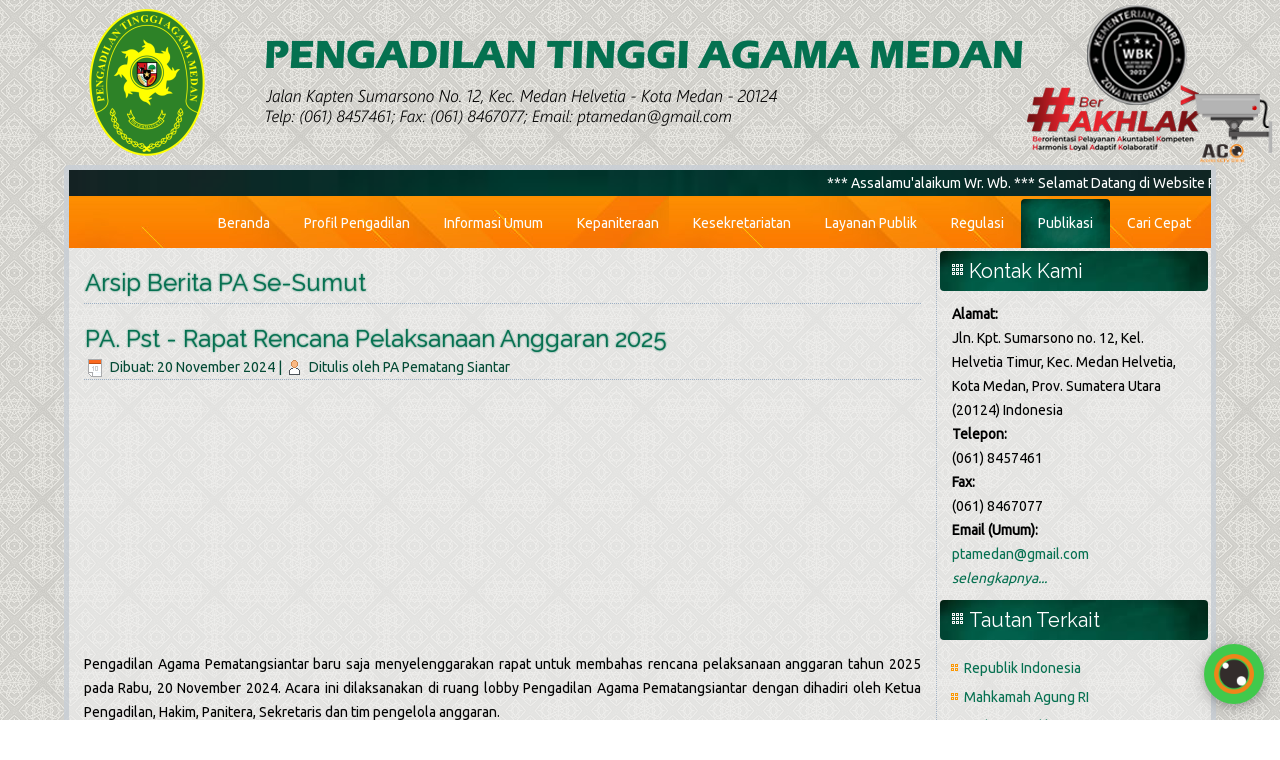

--- FILE ---
content_type: text/html; charset=utf-8
request_url: https://www.pta-medan.go.id/index.php/2016-12-22-04-37-57/arsip-berita/arsip-berita-pa-se-sumut?act=dispBoardWrite&mid=qna%27&start=45
body_size: 57017
content:
<!DOCTYPE html>
<html dir="ltr" lang="id-id">
<head>
    <base href="https://www.pta-medan.go.id/index.php/2016-12-22-04-37-57/arsip-berita/arsip-berita-pa-se-sumut" />
	<meta http-equiv="content-type" content="text/html; charset=utf-8" />
	<meta name="generator" content="Joomla! - Open Source Content Management" />
	<title>Arsip Berita PA Se-Sumut</title>
	<link href="/index.php/2016-12-22-04-37-57/arsip-berita/arsip-berita-pa-se-sumut?__im-kPGYTqVP=8561224131709540090&amp;__im-xNlYdYwf=11203646941586849229&amp;act=dispboardwrite&amp;mid=qna&amp;format=feed&amp;type=rss" rel="alternate" type="application/rss+xml" title="RSS 2.0" />
	<link href="/index.php/2016-12-22-04-37-57/arsip-berita/arsip-berita-pa-se-sumut?__im-kPGYTqVP=8561224131709540090&amp;__im-xNlYdYwf=11203646941586849229&amp;act=dispboardwrite&amp;mid=qna&amp;format=feed&amp;type=atom" rel="alternate" type="application/atom+xml" title="Atom 1.0" />
	<link href="/templates/ptamedanstdv21/favicon.ico" rel="shortcut icon" type="image/vnd.microsoft.icon" />
	<link href="https://www.pta-medan.go.id/modules/mod_djimageslider/assets/style.css" rel="stylesheet" type="text/css" />
	<link href="https://pta-medan.go.id/modules/mod_floating_buttons/assets/css/style.min.css" rel="stylesheet" type="text/css" />
	<link href="https://fonts.googleapis.com/icon?family=Material+Icons" rel="stylesheet" type="text/css" />
	<style type="text/css">

		/* Styles for DJ Image Slider with module id 227 */
		#djslider-loader227 {
			margin: 0 auto;
			position: relative;
		}
		#djslider227 {
			margin: 0 auto;
			position: relative;
			height: 213px; 
			width: 1920px;
			max-width: 1920px;
		}
		#slider-container227 {
			position: absolute;
			overflow:hidden;
			left: 0; 
			top: 0;
			height: 100%;
			width: 100%;
		}
		#djslider227 ul#slider227 {
			margin: 0 !important;
			padding: 0 !important;
			border: 0 !important;
		}
		#djslider227 ul#slider227 li {
			list-style: none outside !important;
			float: left;
			margin: 0 !important;
			border: 0 !important;
			padding: 0 0px 0px 0 !important;
			position: relative;
			height: 213px;
			width: 1920px;
			background: none;
			overflow: hidden;
		}
		#slider227 li img {
			width: 100%;
			height: auto;
			border: 0 !important;
			margin: 0 !important;
		}
		#slider227 li a img, #slider227 li a:hover img {
			border: 0 !important;
		}
		
		/* Navigation buttons */
		#navigation227 {
			position: relative;
			top: 14.084507042254%; 
			margin: 0 5px;
			text-align: center !important;
		}
		
		#prev227 {
			cursor: pointer;
			display: block;
			position: absolute;
			left: 0;
		}
		#next227 {
			cursor: pointer;
			display: block;
			position: absolute;
			right: 0;
		}
		
		#play227, 
		#pause227 {
			cursor: pointer;
			display: block;
			position: absolute;
			left: 50%;
		}
		
	</style>
	<script type="application/json" class="joomla-script-options new">{"csrf.token":"db89fd30fd9bd3c37cd22e35f3e112df","system.paths":{"root":"","base":""}}</script>
	<script src="/media/system/js/mootools-core.js?c4558f8575d7a0dc90cd06426a004a25" type="text/javascript"></script>
	<script src="/media/system/js/core.js?c4558f8575d7a0dc90cd06426a004a25" type="text/javascript"></script>
	<script src="/media/system/js/mootools-more.js?c4558f8575d7a0dc90cd06426a004a25" type="text/javascript"></script>
	<script src="/media/jui/js/jquery.min.js?c4558f8575d7a0dc90cd06426a004a25" type="text/javascript"></script>
	<script src="/media/jui/js/jquery-noconflict.js?c4558f8575d7a0dc90cd06426a004a25" type="text/javascript"></script>
	<script src="/media/jui/js/jquery-migrate.min.js?c4558f8575d7a0dc90cd06426a004a25" type="text/javascript"></script>
	<script src="/media/system/js/caption.js?c4558f8575d7a0dc90cd06426a004a25" type="text/javascript"></script>
	<script src="/media/jui/js/bootstrap.min.js?c4558f8575d7a0dc90cd06426a004a25" type="text/javascript"></script>
	<script src="/modules/mod_djimageslider/assets/powertools-1.2.0.js" type="text/javascript"></script>
	<script src="/modules/mod_djimageslider/assets/slider.js" type="text/javascript"></script>
	<script src="https://pta-medan.go.id/modules/mod_floating_buttons/assets/js/script.min.js" type="text/javascript"></script>
	<script type="text/javascript">
jQuery(function($) {
			 $('.hasTip').each(function() {
				var title = $(this).attr('title');
				if (title) {
					var parts = title.split('::', 2);
					var mtelement = document.id(this);
					mtelement.store('tip:title', parts[0]);
					mtelement.store('tip:text', parts[1]);
				}
			});
			var JTooltips = new Tips($('.hasTip').get(), {"maxTitleChars": 50,"fixed": false});
		});jQuery(window).on('load',  function() {
				new JCaption('img.caption');
			});jQuery(function($){ initTooltips(); $("body").on("subform-row-add", initTooltips); function initTooltips (event, container) { container = container || document;$(container).find(".hasTooltip").tooltip({"html": true,"container": "body"});} });(function($){ window.addEvent('domready',function(){this.Slider227 = new DJImageSliderModule({id: '227', slider_type: 2, slide_size: 1920, visible_slides: 1, show_buttons: 1, show_arrows: 1, preload: 800},{auto: 1, transition: Fx.Transitions.linear, duration: 600, delay: 3600})}); })(document.id);
	</script>

    <link rel="stylesheet" href="/templates/system/css/system.css" />
    <link rel="stylesheet" href="/templates/system/css/general.css" />

    <!-- Created by Artisteer v4.3.0.60745 -->
    
    
    <meta name="viewport" content="initial-scale = 1.0, maximum-scale = 1.0, user-scalable = no, width = device-width" />

    <!--[if lt IE 9]><script src="https://html5shiv.googlecode.com/svn/trunk/html5.js"></script><![endif]-->
    <link rel="stylesheet" href="/templates/ptamedanstdv21/css/template.css" media="screen" type="text/css" />
    <!--[if lte IE 7]><link rel="stylesheet" href="/templates/ptamedanstdv21/css/template.ie7.css" media="screen" /><![endif]-->
    <link rel="stylesheet" href="/templates/ptamedanstdv21/css/template.responsive.css" media="all" type="text/css" />
<link rel="stylesheet" type="text/css" href="https://fonts.googleapis.com/css?family=Raleway|Ubuntu&amp;subset=latin" />
<link rel="shortcut icon" href="/templates/ptamedanstdv21/favicon.ico" type="image/x-icon" />
    <script>if ('undefined' != typeof jQuery) document._artxJQueryBackup = jQuery;</script>
    <script src="/templates/ptamedanstdv21/jquery.js"></script>
    <script>jQuery.noConflict();</script>

    <script src="/templates/ptamedanstdv21/script.js"></script>
    <script src="/templates/ptamedanstdv21/script.responsive.js"></script>
    <script src="/templates/ptamedanstdv21/modules.js"></script>
        <script>if (document._artxJQueryBackup) jQuery = document._artxJQueryBackup;</script>
</head>
<body>

<div id="art-main">
<header class="art-header">
<div class="art-shapes">
	<div class="art-object1001"></div>
	<div class="art-object1309305108"></div>
	<div class="art-object1792709021"></div>
	<div class="art-object1596312666"></div>
	<div class="art-object10636901"></div>
	<div class="art-object815505133"></div>
	<div class="art-object1590039917"></div>
	<div class="art-object1434715049"></div>
	<div class="art-object1934795548"></div>
</div>


<style type="text/css">
    .top-kamera {
      position:fixed !important;
      position:absolute; /* IE6 Fallback */
      top:0px;
      right:5px;
      z-index:9999;
    }
	.top-kamera:hover{
		opacity: 0.7;
	}
</style>
<a href="https://cctv.badilag.net/display/satker/c5ff885b549ffbc8a05f8d43b20bdbaf" class="top-kamera" target="_blank">
<img src="/images/icon/cctv-aco.gif" style="width:85px; padding-top: 90px;" ></a>             
 
 
</header>
<div class="art-sheet clearfix">
<nav class="art-nav">
    


<div class="custom"  >
	<p><marquee style="background-color: #057050;color: white;padding: 5px;background-size: cover;background-image: url(/images/header/bg-runtext2.jpg);"> *** Assalamu'alaikum Wr. Wb. *** Selamat Datang di Website Resmi Pengadilan Tinggi Agama Medan *** Alamat: Jalan Kapten Sumarsono No. 12 Helvetia, Kota Medan (20124) *** Telp.: (061) 8457461 Fax.: (061) 8467077 Email: ptamedan@gmail.com *** Pelayanan Prima, Putusan Berkualitas *** </marquee></p></div>
<ul class="art-hmenu"><li class="item-101"><a href="/index.php">Beranda</a></li><li class="item-366 deeper parent"><a href="#">Profil Pengadilan</a><ul><li class="item-368"><a href="/index.php/profil-pta-medan/visi-misi">Visi &amp; Misi</a></li><li class="item-369"><a href="/index.php/profil-pta-medan/tupoksi">Tugas &amp; Fungsi</a></li><li class="item-371"><a href="/index.php/profil-pta-medan/peta-yurisdiksi">Wilayah Yurisdiksi</a></li><li class="item-370"><a href="/index.php/profil-pta-medan/struktur-organisasi">Struktur Organisasi</a></li><li class="item-367"><a href="/index.php/profil-pta-medan/sejarah">Sejarah Pengadilan</a></li><li class="item-502"><a href="/index.php/profil-pta-medan/mantan-pimpinan">Mantan Pimpinan</a></li><li class="item-739 deeper parent"><a href="#">Agenda Kegiatan</a><ul><li class="item-393"><a href="/index.php/profil-pta-medan/agenda/agenda-ptamedan">Agenda PTA Medan</a></li><li class="item-675"><a href="/index.php/profil-pta-medan/agenda/agenda-ketua">Agenda Ketua</a></li><li class="item-676"><a href="/index.php/profil-pta-medan/agenda/agenda-kerja-wakil-ketua">Agenda Wakil Ketua</a></li></ul></li><li class="item-669"><a href="/index.php/profil-pta-medan/jam-kerja">Jam Kerja &amp; Pelayanan Kami</a></li><li class="item-327"><a href="/index.php/profil-pta-medan/kontak-kami">Alamat &amp; Kontak Pengadilan</a></li></ul></li><li class="item-365 deeper parent"><a href="#">Informasi Umum</a><ul><li class="item-674"><a href="/index.php/informasi-umum/pengantar-ketua">Pengantar Ketua</a></li><li class="item-780"><a href="/index.php/informasi-umum/kebijakan-mutu">Kebijakan Mutu</a></li><li class="item-385"><a href="/index.php/informasi-umum/program-kerja">Program Kerja</a></li><li class="item-386"><a href="/index.php/informasi-umum/laporan-tahunan">Laporan Tahunan</a></li><li class="item-706"><a href="/index.php/informasi-umum/zona-integritas">Zona Integritas</a></li><li class="item-403"><a href="/index.php/informasi-umum/sop">Standard Operational Procedure (SOP)</a></li><li class="item-701 deeper parent"><a href="#">Kebijakan Pengadilan Untuk Umum</a><ul><li class="item-702"><a href="https://www.pta-medan.go.id/index.php/2016-12-22-04-37-57/e-dokumen">Pengumuman Resmi</a></li><li class="item-703"><a href="/index.php/informasi-umum/kebijakan-pengadilan-untuk-umum/surat-keputusan">Surat Keputusan</a></li><li class="item-704"><a href="https://www.pta-medan.go.id/index.php/2016-12-22-04-37-57/arsip-berita/arsip-berita-pta-medan">Informasi Kebijakan</a></li></ul></li><li class="item-707"><a href="/index.php/informasi-umum/tata-tertib-pengadilan">Tata Tertib Pengadilan</a></li><li class="item-719"><a href="https://www.pta-medan.go.id/index.php/2016-12-22-04-37-57/e-dokumen">Pengumuman / Fokus PTA</a></li><li class="item-745"><a href="/index.php/informasi-umum/arsip-surat-perjanjian-dengan-pihak-ketiga-mou">Surat Perjanjian Dengan Pihak Ketiga (MoU)</a></li></ul></li><li class="item-597 deeper parent"><a href="#">Kepaniteraan</a><ul><li class="item-565"><a href="/index.php/kepaniteraan/sistem-informasi-penelusuran-perkara">Sistem Informasi Penelusuran Perkara</a></li><li class="item-671 deeper parent"><a href="#">Pendaftaran Online (e-Court MARI)</a><ul><li class="item-758"><a href="/index.php/kepaniteraan/pendaftaran-online-e-court-mari/definisi-e-court">Definisi e-Court</a></li><li class="item-757"><a href="https://ecourt.mahkamahagung.go.id/" target="_blank">Link e-Court</a></li></ul></li><li class="item-804 deeper parent"><a href="#">Informasi Perkara Banding</a><ul><li class="item-803"><a href="/index.php/kepaniteraan/informasi-perkara-banding/register-perkara-banding">Register Perkara</a></li><li class="item-805"><a href="/index.php/kepaniteraan/informasi-perkara-banding/perkara-putus">Perkara Putus</a></li><li class="item-806"><a href="/index.php/kepaniteraan/informasi-perkara-banding/perkara-berjalan">Perkara Berjalan</a></li><li class="item-808"><a href="/index.php/kepaniteraan/informasi-perkara-banding/statistik-perkara-banding">Statistik Perkara Banding</a></li><li class="item-810"><a href="/index.php/kepaniteraan/informasi-perkara-banding/jenis-perkara-tk1">Jenis Perkara TK.1</a></li><li class="item-807"><a href="/index.php/kepaniteraan/informasi-perkara-banding/statistik-perkara-tk1">Statistik Perkara TK.1</a></li></ul></li><li class="item-310 deeper parent"><a href="#">Direktori Putusan</a><ul><li class="item-760"><a href="https://putusan3.mahkamahagung.go.id" target="_blank">Mahkamah Agung RI</a></li><li class="item-759"><a href="https://putusan3.mahkamahagung.go.id/pengadilan/pta-medan" target="_blank">PTA Medan</a></li><li class="item-796"><a href="/index.php/kepaniteraan/2012-08-16-07-59-33/dirput-pasesumut">PA Se-SUMUT</a></li></ul></li><li class="item-498"><a href="/index.php/kepaniteraan/2014-07-08-02-43-50">SEMA No. 9 Tahun 2008</a></li><li class="item-315"><a href="/index.php/kepaniteraan/hak-hak-para-pihak1">Hak-Hak Para Pencari Keadilan</a></li><li class="item-740 deeper parent"><a href="#">Panitera Muda</a><ul><li class="item-712"><a href="/index.php/kepaniteraan/panitera-muda/kepaniteraan-banding">Panmud Banding</a></li><li class="item-713"><a href="/index.php/kepaniteraan/panitera-muda/kepaniteraan-hukum">Panmud Hukum</a></li></ul></li><li class="item-800 deeper parent"><a href="#">Informasi Berperkara</a><ul><li class="item-771"><a href="/index.php/kepaniteraan/info-perkara/tahapan-proses-penanganan-perkara">Tahapan Proses Berperkara</a></li><li class="item-307"><a href="/index.php/kepaniteraan/info-perkara/prosedur-berperkara">Prosedur Berperkara</a></li><li class="item-730"><a href="/index.php/kepaniteraan/info-perkara/mediasi">Prosedur Mediasi</a></li><li class="item-443"><a href="/index.php/kepaniteraan/info-perkara/2013-08-30-03-13-02">Berperkara Gratis (Prodeo)</a></li><li class="item-772"><a href="/index.php/kepaniteraan/info-perkara/info-buku-register-perkara">Informasi Buku Register Perkara</a></li></ul></li><li class="item-308 deeper parent"><a href="#">Biaya Perkara</a><ul><li class="item-659"><a href="/index.php/kepaniteraan/biaya-perkara/biaya-proses-perkara">Biaya Proses Perkara</a></li><li class="item-747"><a href="/index.php/kepaniteraan/biaya-perkara/biaya-hak-hak-kepaniteraan">Biaya Hak-Hak Kepaniteraan</a></li><li class="item-708"><a href="/index.php/kepaniteraan/biaya-perkara/laporan-keuangan-perkara">Laporan Keuangan Perkara</a></li><li class="item-660"><a href="/index.php/kepaniteraan/biaya-perkara/laporan-penggunaan-biaya-perkara">Laporan Penggunaan Biaya Perkara</a></li></ul></li><li class="item-801 deeper parent"><a href="#">Persidangan Perkara</a><ul><li class="item-729"><a href="/index.php/kepaniteraan/persidangan/hak-hak-pokok-dalam-proses-persidangan">Hak Pokok Dalam Proses Persidangan</a></li><li class="item-744"><a href="/index.php/kepaniteraan/persidangan/tata-tertib-persidangan">Tata Tertib Persidangan</a></li><li class="item-657"><a href="/index.php/kepaniteraan/persidangan/jadwal-sidang">Jadwal Persidangan</a></li></ul></li><li class="item-446"><a href="/index.php/kepaniteraan/bantuan-hukum">Pos Bantuan Hukum (Pos Bakum)</a></li><li class="item-741"><a href="/index.php/kepaniteraan/pedoman-pengelolaan-kepaniteraan">Pedoman Pengelolaan Kepaniteraan</a></li></ul></li><li class="item-598 deeper parent"><a href="#">Kesekretariatan</a><ul><li class="item-749"><a href="http://komdanas.mahkamahagung.go.id/" target="_blank">Komunikasi Data Nasional (KOMDANAS)</a></li><li class="item-750"><a href="https://sikep.mahkamahagung.go.id/site/login" target="_blank">Sistem Informasi Kepegawaian (SIKEP)</a></li><li class="item-600 deeper parent"><a href="#">Kepegawaian &amp; Teknologi Informasi</a><ul><li class="item-341"><a href="/index.php/kesekretariatan/kepegawaian-ti/pejabat-pimpinan">Data Pejabat Pimpinan</a></li><li class="item-342"><a href="/index.php/kesekretariatan/kepegawaian-ti/pejabat-hakim">Data Pejabat Hakim Tinggi</a></li><li class="item-344"><a href="/index.php/kesekretariatan/kepegawaian-ti/pejabat-kesekretariatan">Data Pejabat Kesekretariatan</a></li><li class="item-343"><a href="/index.php/kesekretariatan/kepegawaian-ti/pejabat-kepaniteraan">Data Pejabat Kepaniteraan</a></li><li class="item-738"><a href="/index.php/kesekretariatan/kepegawaian-ti/fungsional-tertentu">Data Fungsional Tertentu</a></li><li class="item-345"><a href="/index.php/kesekretariatan/kepegawaian-ti/pegawai-pelaksana">Data Pegawai Pelaksana</a></li><li class="item-809"><a href="/index.php/kesekretariatan/kepegawaian-ti/pppk">Data PPPK Fungsional</a></li><li class="item-624"><a href="/index.php/kesekretariatan/kepegawaian-ti/data-tenaga-honorer">Data PPPK</a></li><li class="item-392"><a href="/index.php/kesekretariatan/kepegawaian-ti/redaksi">Tim Teknologi Informasi</a></li><li class="item-400"><a href="/index.php/kesekretariatan/kepegawaian-ti/2012-10-03-02-20-25">Kode Etik &amp; Pedoman Perilaku Hakim dan ASN</a></li><li class="item-401"><a href="/index.php/kesekretariatan/kepegawaian-ti/statistik-pegawai">Statistik Pegawai PTA Medan</a></li><li class="item-748"><a href="/index.php/kesekretariatan/kepegawaian-ti/statistik-pegawai-se-sumut">Statistik Pegawai Se-Sumut</a></li><li class="item-812"><a href="/index.php/kesekretariatan/kepegawaian-ti/list-lhkpn-pegawai">LHKPN PTA Medan</a></li><li class="item-767"><a href="/index.php/kesekretariatan/kepegawaian-ti/lhkpn-pa-se-sumut">LHKPN PA Se-Sumut</a></li><li class="item-813"><a href="/index.php/kesekretariatan/kepegawaian-ti/list-lhkasn-pegawai">LHKASN PTA Medan</a></li><li class="item-775"><a href="/index.php/kesekretariatan/kepegawaian-ti/lhkasn-pa-se-sumut-2">LHKASN PA Se-Sumut</a></li></ul></li><li class="item-599 deeper parent"><a href="#">Rencana Program &amp; Anggaran</a><ul><li class="item-789"><a href="/index.php/kesekretariatan/rencana-program-anggaran/cetak-biru-pembaruan-peradilan">Cetak Biru Pembaruan Peradilan</a></li><li class="item-387"><a href="/index.php/kesekretariatan/rencana-program-anggaran/lakip">LAKIP / LKjIP</a></li><li class="item-574"><a href="/index.php/kesekretariatan/rencana-program-anggaran/perjanjian-kinerja1">Perjanjian Kinerja</a></li><li class="item-575"><a href="/index.php/kesekretariatan/rencana-program-anggaran/rencana-kinerja">Rencana Kinerja</a></li><li class="item-673"><a href="/index.php/kesekretariatan/rencana-program-anggaran/rencana-aksi-kinerja">Rencana Aksi Kinerja</a></li><li class="item-576"><a href="/index.php/kesekretariatan/rencana-program-anggaran/reviu-indikator-kerja-utama">Reviu Indikator Kerja Utama</a></li><li class="item-577"><a href="/index.php/kesekretariatan/rencana-program-anggaran/reviu-dok-rencana-strategis">Dokumen Rencana Strategis</a></li><li class="item-700"><a href="/index.php/kesekretariatan/rencana-program-anggaran/rencana-kerja-dan-anggaran">Rencana Kerja dan Anggaran (RKAKL)</a></li><li class="item-709"><a href="/index.php/kesekretariatan/rencana-program-anggaran/laporan-e-monev-pp39">Laporan E-Monev / PP39</a></li></ul></li><li class="item-602 deeper parent"><a href="#">Keuangan &amp; Pelaporan</a><ul><li class="item-664"><a href="/index.php/kesekretariatan/keuangan-pelaporan/pengelola-anggaran">Unit Pengelola Anggaran</a></li><li class="item-710"><a href="/index.php/kesekretariatan/keuangan-pelaporan/rencana-penggunaan-dipa">Rencana Penggunaan DIPA</a></li><li class="item-662"><a href="/index.php/kesekretariatan/keuangan-pelaporan/dipa">DIPA</a></li><li class="item-663"><a href="/index.php/kesekretariatan/keuangan-pelaporan/realisasi-anggaran">Realisasi Anggaran</a></li><li class="item-695"><a href="/index.php/kesekretariatan/keuangan-pelaporan/neraca">Neraca</a></li><li class="item-696"><a href="/index.php/kesekretariatan/keuangan-pelaporan/realisasi-pnbp">Realisasi PNBP</a></li><li class="item-694"><a href="/index.php/kesekretariatan/keuangan-pelaporan/laporan-keuangan-calk">Laporan Keuangan (CALK)</a></li><li class="item-632"><a href="/index.php/kesekretariatan/keuangan-pelaporan/prosedur-pengajuan">Unit Pengelolaan BMN</a></li><li class="item-655"><a href="/index.php/kesekretariatan/keuangan-pelaporan/daftar-aset-inventaris">Daftar Aset &amp; Inventaris</a></li><li class="item-629"><a href="/index.php/kesekretariatan/keuangan-pelaporan/laporan-bmn">Laporan Barang Milik Negara</a></li><li class="item-795"><a href="/index.php/kesekretariatan/keuangan-pelaporan/sk-user-aplikasi-sakti">SK. User Aplikasi SAKTI</a></li></ul></li><li class="item-601 deeper parent"><a href="#">Tata Usaha &amp; Rumah Tangga</a><ul><li class="item-783"><a href="/index.php/kesekretariatan/tata-usaha-dan-rumah-tangga/laporan-kegiatan-pimpinan">Laporan Kegiatan Pimpinan</a></li><li class="item-405"><a href="/index.php/kesekretariatan/tata-usaha-dan-rumah-tangga/prosedur-alur-surat">Pengelolaan Tata Naskah Dinas</a></li><li class="item-697"><a href="/index.php/kesekretariatan/tata-usaha-dan-rumah-tangga/laporan-rincian-barang-persediaan">Penatausahaan Persediaan</a></li><li class="item-788"><a href="/index.php/kesekretariatan/tata-usaha-dan-rumah-tangga/pengelolaan-sarana-dan-prasarana">Pengelolaan Sarana Dan Prasarana</a></li><li class="item-787"><a href="/index.php/kesekretariatan/tata-usaha-dan-rumah-tangga/pemeliharaan-lingkungan-dan-keamanan">Pemeliharaan Lingkungan Dan Keamanan</a></li></ul></li><li class="item-330 deeper parent"><a href="#">Pengadaan Barang / Jasa</a><ul><li class="item-331"><a href="/index.php/kesekretariatan/pengadaan-barang-jasa/pedoman">Pedoman</a></li><li class="item-332"><a href="/index.php/kesekretariatan/pengadaan-barang-jasa/rencana-umum">Rencana Umum</a></li><li class="item-333"><a href="/index.php/kesekretariatan/pengadaan-barang-jasa/jadwal-pengadaan">Jadwal Pelelangan</a></li><li class="item-497"><a href="/index.php/kesekretariatan/pengadaan-barang-jasa/2014-07-07-07-53-08">Mekanisme Pengadaan</a></li><li class="item-495"><a href="/index.php/kesekretariatan/pengadaan-barang-jasa/mekanisme-keberatan-pengaduan">Mekanisme Keberatan &amp; Pengaduan</a></li><li class="item-496"><a href="/index.php/kesekretariatan/pengadaan-barang-jasa/kontak-pengajuan">Kontak Pengajuan</a></li></ul></li><li class="item-751"><a href="/index.php/kesekretariatan/unit-pelaksana-kesekretariatan">Unit Pelaksana Kesekretariatan</a></li><li class="item-374"><a href="/index.php/kesekretariatan/pedoman-pengelolaan-organisasi">Pedoman Pengelolaan Kesekretariatan</a></li></ul></li><li class="item-579 deeper parent"><a href="#">Layanan Publik</a><ul><li class="item-705"><a href="/index.php/2017-02-01-04-40-11/standar-pelayanan">Standar Pelayanan</a></li><li class="item-656"><a href="/index.php/2017-02-01-04-40-11/maklumat-pelayanan">Maklumat Pelayanan</a></li><li class="item-734"><a href="/index.php/2017-02-01-04-40-11/fasilitas-pelayanan-publik">Fasilitas Pelayanan Publik</a></li><li class="item-735"><a href="/index.php/2017-02-01-04-40-11/sop-pelayanan-publik">SOP Pelayanan Publik </a></li><li class="item-743"><a href="/index.php/2017-02-01-04-40-11/petugas-ptsp-dan-pengaduan">Petugas PTSP dan Pengaduan</a></li><li class="item-581 deeper parent"><a href="#">Layanan Informasi</a><ul><li class="item-627"><a href="/index.php/2017-02-01-04-40-11/2017-02-01-06-03-50/tata-cara-memperoleh-pelayanan-informasi-prosedur-biasa">Tata Cara Memperoleh Info (Prosedur Biasa)</a></li><li class="item-319"><a href="/index.php/2017-02-01-04-40-11/2017-02-01-06-03-50/tata-cara-peroleh-informasi">Tata Cara Memperoleh Info (Prosedur Khusus)</a></li><li class="item-493"><a href="/index.php/2017-02-01-04-40-11/2017-02-01-06-03-50/tata-cara-keberatan-pelayanan-informasi">Tata Cara Keberatan Pelayanan Informasi</a></li><li class="item-318"><a href="/index.php/2017-02-01-04-40-11/2017-02-01-06-03-50/hak-pemohon-informasi">Hak Pemohon Informasi</a></li><li class="item-320"><a href="/index.php/2017-02-01-04-40-11/2017-02-01-06-03-50/biaya-peroleh-informasi">Biaya Peroleh Informasi</a></li><li class="item-494"><a href="/index.php/2017-02-01-04-40-11/2017-02-01-06-03-50/formulir-pelayanan-informasi">Formulir Pelayanan Informasi</a></li><li class="item-361"><a href="/index.php/2017-02-01-04-40-11/2017-02-01-06-03-50/rpa-badilag2">Laporan Akses Informasi</a></li><li class="item-769"><a href="/index.php/2017-02-01-04-40-11/2017-02-01-06-03-50/statistik-permohonan-informasi">Statistik Permohonan Informasi</a></li><li class="item-715"><a href="/index.php/2017-02-01-04-40-11/2017-02-01-06-03-50/jangka-waktu-penyelesaian-pelayanan-informasi">Jangka Waktu Penyelesaian Pelayanan Informasi </a></li><li class="item-716"><a href="/index.php/2017-02-01-04-40-11/2017-02-01-06-03-50/produk-pelayanan-informasi-pengadilan">Produk Pelayanan Informasi Pengadilan </a></li><li class="item-733"><a href="/index.php/2017-02-01-04-40-11/2017-02-01-06-03-50/petugas-ptsp">Petugas PTSP / Layanan Informasi</a></li><li class="item-785"><a href="/index.php/2017-02-01-04-40-11/2017-02-01-06-03-50/sk-ppid-pejabat-pengelola-informasi-dan-dokumentasi">SK PPID (Pejabat Pengelola Informasi dan Dokumentasi)</a></li><li class="item-792"><a href="/index.php/2017-02-01-04-40-11/2017-02-01-06-03-50/laporan-layanan-informasi-publik">Laporan Layanan Informasi Publik</a></li></ul></li><li class="item-580 deeper parent"><a href="#">Layanan Pengaduan</a><ul><li class="item-658"><a href="https://siwas.mahkamahagung.go.id/" target="_blank">SIWAS MARI</a></li><li class="item-317"><a href="/index.php/2017-02-01-04-40-11/2017-02-01-04-45-07/tata-cara-pengaduan">Prosedur Pengaduan</a></li><li class="item-316"><a href="/index.php/2017-02-01-04-40-11/2017-02-01-04-45-07/hak-pelapor-terlapor">Hak Pelapor &amp; Terlapor</a></li><li class="item-491"><a href="/index.php/2017-02-01-04-40-11/2017-02-01-04-45-07/mekanisme-penyelesaian-pengaduan">Mekanisme Penyelesaian Pengaduan</a></li><li class="item-665"><a href="/index.php/2017-02-01-04-40-11/2017-02-01-04-45-07/proses-pemeriksasan-terduga-pelanggar-disiplin">Proses Pemeriksaan Terduga Pelanggar Disiplin</a></li><li class="item-668"><a href="/index.php/2017-02-01-04-40-11/2017-02-01-04-45-07/sk-tim-pengaduan">SK TIM Pengaduan</a></li><li class="item-711"><a href="/index.php/2017-02-01-04-40-11/2017-02-01-04-45-07/alamat-pengaduan">Alamat Pengaduan</a></li><li class="item-714"><a href="/index.php/2017-02-01-04-40-11/2017-02-01-04-45-07/jangka-waktu-penyelesaian-pengaduan">Jangka Waktu Penyelesaian Pengaduan</a></li><li class="item-692"><a href="/index.php/2017-02-01-04-40-11/2017-02-01-04-45-07/laporan-pengaduan-masyarakat">Laporan Pengaduan Masyarakat</a></li></ul></li><li class="item-377 deeper parent"><a href="#">Pengawasan</a><ul><li class="item-379"><a href="/index.php/2017-02-01-04-40-11/data-pengawasan/pedoman-pengawasan">Pedoman Pengawasan</a></li><li class="item-380"><a href="/index.php/2017-02-01-04-40-11/data-pengawasan/pengawasan-internal">Pengawasan Internal</a></li><li class="item-383"><a href="/index.php/2017-02-01-04-40-11/data-pengawasan/langkah-pemeriksaan">Langkah Pemeriksaan</a></li><li class="item-378"><a href="/index.php/2017-02-01-04-40-11/data-pengawasan/2012-08-15-04-03-32">SK Pengawasan</a></li><li class="item-381"><a href="/index.php/2017-02-01-04-40-11/data-pengawasan/inisial-sanksi-disiplin">Statistik Hukuman Disiplin</a></li><li class="item-691"><a href="/index.php/2017-02-01-04-40-11/data-pengawasan/daftar-hukuman-disiplin">Daftar Hukuman Disiplin</a></li><li class="item-321"><a href="/index.php/2017-02-01-04-40-11/data-pengawasan/putusan-majelis-kehormatan-hakim">Putusan Majelis Kehormatan Hakim</a></li><li class="item-718"><a href="/index.php/2017-02-01-04-40-11/data-pengawasan/gambaran-umum-pelanggaran">Gambaran Umum Pelanggaran</a></li></ul></li><li class="item-736"><a href="/index.php/2017-02-01-04-40-11/prosedur-pengambilan-produk-pengadilan">Prosedur Pengambilan Produk Pengadilan</a></li><li class="item-799 deeper parent"><a href="/index.php/2017-02-01-04-40-11/laporan-survei">Laporan Survei</a><ul><li class="item-670"><a href="/index.php/2017-02-01-04-40-11/laporan-survei/laporan-survei-persepsi-kualitas-pelayanan-spkp">Persepsi Kualitas Pelayanan (SPKP)</a></li><li class="item-773"><a href="/index.php/2017-02-01-04-40-11/laporan-survei/laporan-survei-persepsi-anti-korupsi-spak">Persepsi Anti Korupsi (SPAK)</a></li></ul></li><li class="item-766"><a href="/index.php/2017-02-01-04-40-11/prosedur-peringatan-dan-prosedur-keadaan-darurat">Prosedur Evakuasi Dalam Keadaan Darurat</a></li><li class="item-717"><a href="https://www.pta-medan.go.id/index.php/informasi-umum/sop">Pedoman Pengelolaan Pelayanan</a></li></ul></li><li class="item-677 deeper parent"><a href="#">Regulasi</a><ul><li class="item-678"><a href="https://jdih.mahkamahagung.go.id/" target="_blank">JDIH Mahkamah Agung</a></li><li class="item-797"><a href="https://peraturan.go.id/jenis" target="_blank">Peraturan Perundang-Undangan</a></li><li class="item-683"><a href="https://jdih.mahkamahagung.go.id/category-legal-product/produk-hukum-di-mahkamah-agung/peraturan-mahkamah-agung-perma" target="_blank">Peraturan Mahkamah Agung</a></li><li class="item-685"><a href="https://jdih.mahkamahagung.go.id/category-legal-product/produk-hukum-di-mahkamah-agung/surat-edaran-mahkamah-agung-sema" target="_blank">Surat Edaran Mahkamah Agung</a></li><li class="item-723"><a href="/index.php/peraturan-kebijakan/r-bg-kuh-perdata">R.Bg &amp; KUH Perdata</a></li><li class="item-684"><a href="https://jdih.mahkamahagung.go.id/category-legal-product/produk-hukum-di-mahkamah-agung/surat-keputusan-ketua-mahkamah-agung" target="_blank">SK. Ketua Mahkamah Agung</a></li><li class="item-688"><a href="https://jdih.mahkamahagung.go.id/category-legal-product/produk-hukum-di-mahkamah-agung/surat-keputusan-sekretaris-mahkamah-agung" target="_blank">SK. Sekretaris MARI</a></li><li class="item-689"><a href="/index.php/peraturan-kebijakan/sk-panitera-ma">SK. Panitera MARI</a></li><li class="item-690"><a href="/index.php/peraturan-kebijakan/sk-dirjen-badilag">SK. Dirjen Badilag</a></li><li class="item-721"><a href="/index.php/peraturan-kebijakan/se-dirjen-badilag">SE. Dirjen Badilag</a></li><li class="item-779"><a href="/index.php/peraturan-kebijakan/sk-kepala-bawas">SK. Kepala Bawas</a></li><li class="item-755"><a href="https://www.hukumonline.com/" target="_blank">Hukum Online</a></li></ul></li><li class="item-573 active deeper parent"><a class=" active" href="#">Publikasi</a><ul><li class="item-776"><a href="/index.php/2016-12-22-04-37-57/role-model">Role Model</a></li><li class="item-777"><a href="/index.php/2016-12-22-04-37-57/agen-perubahan">Agen Perubahan</a></li><li class="item-778"><a href="/index.php/2016-12-22-04-37-57/piagam-penghargaan">Piagam Penghargaan</a></li><li class="item-323 active deeper parent"><a class=" active" href="#">Arsip Berita</a><ul><li class="item-582"><a href="/index.php/2016-12-22-04-37-57/arsip-berita/arsip-berita-pta-medan">Berita PTA Medan</a></li><li class="item-583 current active"><a class=" active" href="/index.php/2016-12-22-04-37-57/arsip-berita/arsip-berita-pa-se-sumut">Berita PA Se-Sumut</a></li></ul></li><li class="item-394"><a href="/index.php/2016-12-22-04-37-57/e-dokumen">Arsip Pengumuman / Fokus PTA</a></li><li class="item-761 deeper parent"><a href="#">Arsip File Multimedia</a><ul><li class="item-764"><a href="https://www.instagram.com/ptamedan/" target="_blank">Instagram Galery</a></li><li class="item-765"><a href="https://www.facebook.com/ptamedan/photos/?tab=albums" target="_blank">Facebook Galery</a></li><li class="item-762"><a href="/index.php/2016-12-22-04-37-57/arsip-file-multimedia/video-galery">Video Galery</a></li></ul></li><li class="item-467"><a href="/index.php/2016-12-22-04-37-57/hasil-penelitian">Arsip Hasil Penelitian</a></li><li class="item-466"><a href="/index.php/2016-12-22-04-37-57/artikel-anda">Arsip Artikel Anda</a></li><li class="item-572"><a href="/index.php/2016-12-22-04-37-57/link-terkait">Tautan Terkait</a></li><li class="item-784"><a href="/index.php/2016-12-22-04-37-57/karir">Karier</a></li><li class="item-770"><a href="/index.php/2016-12-22-04-37-57/peta-situs">Peta Situs</a></li></ul></li><li class="item-726"><a href="https://pta-medan.go.id/index.php/component/search/">Cari Cepat</a></li></ul> 
    </nav>
<div class="art-layout-wrapper">
                <div class="art-content-layout">
                    <div class="art-content-layout-row">
                        
                        <div class="art-layout-cell art-content">
<article class="art-post art-messages"><div class="art-postcontent clearfix">
<div id="system-message-container">
</div></div></article><div class="blog" itemscope itemtype="http://schema.org/Blog"><article class="art-post"><div class="art-postmetadataheader"><h2 class="art-postheader">Arsip Berita PA Se-Sumut</h2></div><div class="art-postcontent clearfix"><div class="category-desc"></div></div></article><div class="items-leading">
            <div class="leading-0" 
            itemprop="blogPost" itemscope itemtype="http://schema.org/BlogPosting">
            <article class="art-post"><div class="art-postmetadataheader"><h2 class="art-postheader">PA. Pst - Rapat Rencana Pelaksanaan Anggaran 2025</h2><div class="art-postheadericons art-metadata-icons"><span class="art-postdateicon"><time datetime="2024-11-20T15:37:00+07:00" itemprop="dateCreated">Dibuat: 20 November 2024</time></span> | <span class="art-postauthoricon">Ditulis oleh PA Pematang Siantar</span></div></div><div class="art-postcontent clearfix"><div class="art-article"><p><img src="https://live.staticflickr.com/65535/54152567426_ecc2f2dd1d_b.jpg" alt="" width="560" height="252" style="display: block; margin-left: auto; margin-right: auto;" /></p>
<p><span style="font-weight: 400;">Pengadilan Agama Pematangsiantar baru saja menyelenggarakan rapat untuk membahas rencana pelaksanaan anggaran tahun 2025 pada Rabu, 20 November 2024. Acara ini dilaksanakan di ruang lobby Pengadilan Agama Pematangsiantar dengan dihadiri oleh Ketua Pengadilan, Hakim, Panitera, Sekretaris dan tim pengelola anggaran.</span></p>
<p><span style="font-weight: 400;">Kegiatan rapat anggaran tersebut bertujuan untuk meninjau alokasi anggaran yang direncanakan pada tahun anggaran 2025, memastikan kebutuhan dan prioritas lembaga dapat diakomodir dengan baik. Dalam pembukaan, Ibu Ketua menekankan pentingnya perencanaan anggaran yang efektif dan efisien. “Anggaran yang kita susun hari ini tidak hanya untuk mendukung kinerja tahun depan, tetapi juga harus mempertimbangkan keberlanjutan program pada tahun-tahun berikutnya,” jelasnya.</span></p>
</div><p class="readmore"><a class="readon art-button" href="/index.php/2016-12-22-04-37-57/arsip-berita/arsip-berita-pa-se-sumut/24830-rapat-rencana-pelaksanaan-anggaran-2025">Selengkapnya:&#160;PA.&#160;Pst&#160;-&#160;Rapat&#160;Rencana&#160;Pelaksanaan&#160;Anggaran&#160;2025</a></p></div></article>        </div>
                    <div class="leading-1" 
            itemprop="blogPost" itemscope itemtype="http://schema.org/BlogPosting">
            <article class="art-post"><div class="art-postmetadataheader"><h2 class="art-postheader">PA. Pst - Monev Survei Kepuasan Masyarakat PA Pematangsiantar</h2><div class="art-postheadericons art-metadata-icons"><span class="art-postdateicon"><time datetime="2024-11-20T15:34:49+07:00" itemprop="dateCreated">Dibuat: 20 November 2024</time></span> | <span class="art-postauthoricon">Ditulis oleh PA Pematang Siantar</span></div></div><div class="art-postcontent clearfix"><div class="art-article"><p><img src="https://live.staticflickr.com/65535/54151719667_b7f0575fac_b.jpg" alt="" width="560" height="252" style="display: block; margin-left: auto; margin-right: auto;" /></p>
<p><span style="font-weight: 400;">Tim Survei Kepuasan Masyarakat (SKM) Pengadilan Agama Pematangsiantar menggelar rapat monitoring dan evaluasi Triwulan ke-3 tahun 2024, pada hari selasa, 11 Juni 2024 pukul 09.00 WIB. Rapat dipimpin oleh Ketua Pengadilan Agama Pematangsiantar Sri Hartati, S.H.I., M.H. dihadiri pula oleh Panitera, Sekretaris serta seluruh anggota Tim Survei Kepuasan Masyarakat (SKM) Pengadilan Agama Pematangsiantar .&nbsp;</span></p>
<p><span style="font-weight: 400;">Agenda rapat kali ini adalah mengevaluasi pelaksanaan Survei Kepuasan Masyarakat di kuartal ke-3 tahun 2024 serta menyiapkan sistem yang lebih baik di survei yang akan datang. SKM merupakan alat untuk mengukur tingkat kepuasan Masyarakat, serta bertujuan untuk meningkatkan kualitas pelayanan publik.</span></p>
</div><p class="readmore"><a class="readon art-button" href="/index.php/2016-12-22-04-37-57/arsip-berita/arsip-berita-pa-se-sumut/24829-monev-survei-kepuasan-masyarakat-pa-pematangsiantar">Selengkapnya:&#160;PA.&#160;Pst&#160;-&#160;Monev&#160;Survei&#160;Kepuasan&#160;Masyarakat&#160;PA&#160;Pematangsiantar</a></p></div></article>        </div>
                    <div class="leading-2" 
            itemprop="blogPost" itemscope itemtype="http://schema.org/BlogPosting">
            <article class="art-post"><div class="art-postmetadataheader"><h2 class="art-postheader">PA. Pst - Rapat Publikasi QR Code Survei Penilaian Integritas 2024</h2><div class="art-postheadericons art-metadata-icons"><span class="art-postdateicon"><time datetime="2024-11-20T15:32:56+07:00" itemprop="dateCreated">Dibuat: 20 November 2024</time></span> | <span class="art-postauthoricon">Ditulis oleh PA Pematang Siantar</span></div></div><div class="art-postcontent clearfix"><div class="art-article"><p><img src="https://live.staticflickr.com/65535/54151719557_1ac95ab803_b.jpg" alt="" width="560" height="252" style="display: block; margin-left: auto; margin-right: auto;" /></p>
<p><span style="font-weight: 400;">Ketua Pengadilan Agama Pematangsiantar Sri Hartati, S.H.I., M.H. memimpin rapat publikasi QR Code Survei Penilaian Integritas pada Rabu, 20 November 2024. Rapat ini diikuti oleh seluruh Koordinator Area Tim Zona Integritas PA Pematangsiantar.</span></p>
<p><span style="font-weight: 400;">Rapat ini dilaksanakan berdasarkan surat dari Sekretariat Mahkamah Agung Nomor 4333/SEK/PW1.1.1/XI/2024 perihal Publikasi QR Code Survei Penilaian Integritas 2024 di mana didalam surat tersebut menjelaskan agar Pengadilan dibawah Mahkamah Agung untuk mendukung pelaksanaan kegiatan Survei Penilaian IntegritasTahun2024 Mahkamah Agung RI oleh Komisi Pemberantasan Korupsi (KPK).&nbsp;</span></p>
</div><p class="readmore"><a class="readon art-button" href="/index.php/2016-12-22-04-37-57/arsip-berita/arsip-berita-pa-se-sumut/24828-rapat-publikasi-qr-code-survei-penilaian-integritas-2024">Selengkapnya:&#160;PA.&#160;Pst&#160;-&#160;Rapat&#160;Publikasi&#160;QR&#160;Code&#160;Survei&#160;Penilaian&#160;Integritas&#160;2024</a></p></div></article>        </div>
                    <div class="leading-3" 
            itemprop="blogPost" itemscope itemtype="http://schema.org/BlogPosting">
            <article class="art-post"><div class="art-postmetadataheader"><h2 class="art-postheader">PA. Pst - Rapat Monitoring dan Evaluasi PPID PA Pematangsiantar</h2><div class="art-postheadericons art-metadata-icons"><span class="art-postdateicon"><time datetime="2024-11-20T15:30:41+07:00" itemprop="dateCreated">Dibuat: 20 November 2024</time></span> | <span class="art-postauthoricon">Ditulis oleh PA Pematang Siantar</span></div></div><div class="art-postcontent clearfix"><div class="art-article"><p><img src="https://live.staticflickr.com/65535/54153027910_cd692c6f5d_b.jpg" alt="" width="560" height="252" style="display: block; margin-left: auto; margin-right: auto;" /></p>
<p><span style="font-weight: 400;">Telah dilaksanakan Rapat Pejabat Pengelola Informasi dan Dokumentasi (PPID) PA Pematangsiantar pada Rabu, 20 November 2024. Rapat ini diikuti oleh Hakim, Dewan Pertimbangan, Atasan PPID, PPID dan PPID pelaksana pada Pengadilan Agama Pematangsiantar.</span></p>
<p><span style="font-weight: 400;">Pada kesempatan tersebut, dilakukan monitoring dan evaluasi terkait dangan Pengelolaan Informasi dan Dokumentasi di Pengadilan Agama Pematangsiantar. </span><span style="font-weight: 400;">Rapat ini merupakan agenda rutin Tim PPID yang membahas penyusunan Daftar Informasi Publik Tahun 2024 yang akan ditetapkan oleh Atasan PPID.</span></p>
</div><p class="readmore"><a class="readon art-button" href="/index.php/2016-12-22-04-37-57/arsip-berita/arsip-berita-pa-se-sumut/24827-rapat-monitoring-dan-evaluasi-ppid-pa-pematangsiantar">Selengkapnya:&#160;PA.&#160;Pst&#160;-&#160;Rapat&#160;Monitoring&#160;dan&#160;Evaluasi&#160;PPID&#160;PA&#160;Pematangsiantar</a></p></div></article>        </div>
                    <div class="leading-4" 
            itemprop="blogPost" itemscope itemtype="http://schema.org/BlogPosting">
            <article class="art-post"><div class="art-postmetadataheader"><h2 class="art-postheader">PA. Sbh - Peringatan Maulid Nabi Muhammad SAW 1446 H oleh Bupati Padang Lawas</h2><div class="art-postheadericons art-metadata-icons"><span class="art-postdateicon"><time datetime="2024-11-20T14:40:34+07:00" itemprop="dateCreated">Dibuat: 20 November 2024</time></span> | <span class="art-postauthoricon">Ditulis oleh PA Sibuhuan</span></div></div><div class="art-postcontent clearfix"><div class="art-article"><p><img src="https://pa-sibuhuan.go.id/images/Berita_2024/10._OKTOBER/WhatsApp_Image_2024-10-09_at_08.04.27_ca492724.jpg" alt="WhatsApp Image 2024 10 09 at 08.04.27 ca492724" width="60%" height="NaN" style="display: block; margin-left: auto; margin-right: auto;" /></p>
<p>Selasa, 8 Oktober 2024 Ketua Pengadilan Agama Sibuhuan menghadiri acara&nbsp;Peringatan Maulid Nabi Muhammad SAW 1446 H yang dilaksanakan di Lapangan Mesjid Agung Al-Munawwarah Kabupaten Padang Lawas. Kegiatan tersebut dilaksanakan berdasarkan Surat Pj. Bupati Padang Lawas Nomor : 000.1.5/4697/2024 Perihal Undangan tanggal 4 Oktober 2024. Pada kesempatan kali ini Pj. Bupati Padanglawas, Ir. H. Ardan Noor MM di wakili oleh Sekretaris Daerah,Arpan Naution S.Sos menyampaikan, kita bisa berkumpul bersama di Peringatan Maulid Nabi Muhammad SAW yang menjadi ajang silaturahmi.</p>
</div><p class="readmore"><a class="readon art-button" href="/index.php/2016-12-22-04-37-57/arsip-berita/arsip-berita-pa-se-sumut/24825-peringatan-maulid-nabi-muhammad-saw-1446-h-oleh-bupati-padang-lawas-2">Selengkapnya:&#160;PA.&#160;Sbh&#160;-&#160;Peringatan&#160;Maulid&#160;Nabi&#160;Muhammad&#160;SAW&#160;1446&#160;H&#160;oleh&#160;Bupati&#160;Padang&#160;Lawas</a></p></div></article>        </div>
            </div>
<article class="art-post"><div class="art-postcontent clearfix"><div class="items-more">
<ol class="nav nav-tabs nav-stacked">
			<li>
			<a href="/index.php/2016-12-22-04-37-57/arsip-berita/arsip-berita-pa-se-sumut/24823-alhamdulillah-mediasi-berhasil">
				PA. Sbh - Alhamdulillah, Mediasi Berhasil</a>
		</li>
			<li>
			<a href="/index.php/2016-12-22-04-37-57/arsip-berita/arsip-berita-pa-se-sumut/24822-pa-sibuhuan-ikuti-seminar-nasional-waris-with-prudential">
				PA. Sbh - PA Sibuhuan Ikuti Seminar Nasional Waris With Prudential</a>
		</li>
			<li>
			<a href="/index.php/2016-12-22-04-37-57/arsip-berita/arsip-berita-pa-se-sumut/24821-rapat-tim-pelaksanaan-pipk-pa-sibuhuan-ta-2024">
				PA. Sbh - Rapat Tim Pelaksanaan PIPK PA Sibuhuan TA. 2024</a>
		</li>
			<li>
			<a href="/index.php/2016-12-22-04-37-57/arsip-berita/arsip-berita-pa-se-sumut/24820-ulang-tahun-pengadilan-agama-sibuhuan-yang-ke-6">
				PA. Sbh - Ulang Tahun Pengadilan Agama Sibuhuan yang Ke-6</a>
		</li>
			<li>
			<a href="/index.php/2016-12-22-04-37-57/arsip-berita/arsip-berita-pa-se-sumut/24819-rapat-koordinasi-tentang-relaas-surat-tercatat-pengadilan-agama-sibuhuan-dengan-kantor-pos">
				PA. Sbh - Rapat koordinasi Tentang Relaas Surat Tercatat Pengadilan Agama Sibuhuan dengan Kantor Pos</a>
		</li>
	</ol>
</div></div></article><div class="pagination"><p class="counter">Halaman 10 dari 3510</p><div class="art-pager"><a title="Awal" href="/index.php/2016-12-22-04-37-57/arsip-berita/arsip-berita-pa-se-sumut?__im-kPGYTqVP=8561224131709540090&amp;__im-xNlYdYwf=11203646941586849229&amp;act=dispboardwrite&amp;mid=qna" class="hasTip ">Awal</a><a title="Sebelum" href="/index.php/2016-12-22-04-37-57/arsip-berita/arsip-berita-pa-se-sumut?__im-kPGYTqVP=8561224131709540090&amp;__im-xNlYdYwf=11203646941586849229&amp;act=dispboardwrite&amp;mid=qna&amp;start=40" class="hasTip ">Sebelum</a><a href="/index.php/2016-12-22-04-37-57/arsip-berita/arsip-berita-pa-se-sumut?__im-kPGYTqVP=8561224131709540090&amp;__im-xNlYdYwf=11203646941586849229&amp;act=dispboardwrite&amp;mid=qna&amp;start=20" class="">5</a><a href="/index.php/2016-12-22-04-37-57/arsip-berita/arsip-berita-pa-se-sumut?__im-kPGYTqVP=8561224131709540090&amp;__im-xNlYdYwf=11203646941586849229&amp;act=dispboardwrite&amp;mid=qna&amp;start=25" class="">6</a><a href="/index.php/2016-12-22-04-37-57/arsip-berita/arsip-berita-pa-se-sumut?__im-kPGYTqVP=8561224131709540090&amp;__im-xNlYdYwf=11203646941586849229&amp;act=dispboardwrite&amp;mid=qna&amp;start=30" class="">7</a><a href="/index.php/2016-12-22-04-37-57/arsip-berita/arsip-berita-pa-se-sumut?__im-kPGYTqVP=8561224131709540090&amp;__im-xNlYdYwf=11203646941586849229&amp;act=dispboardwrite&amp;mid=qna&amp;start=35" class="">8</a><a href="/index.php/2016-12-22-04-37-57/arsip-berita/arsip-berita-pa-se-sumut?__im-kPGYTqVP=8561224131709540090&amp;__im-xNlYdYwf=11203646941586849229&amp;act=dispboardwrite&amp;mid=qna&amp;start=40" class="">9</a><span class="active">10</span><a href="/index.php/2016-12-22-04-37-57/arsip-berita/arsip-berita-pa-se-sumut?__im-kPGYTqVP=8561224131709540090&amp;__im-xNlYdYwf=11203646941586849229&amp;act=dispboardwrite&amp;mid=qna&amp;start=50" class="">11</a><a href="/index.php/2016-12-22-04-37-57/arsip-berita/arsip-berita-pa-se-sumut?__im-kPGYTqVP=8561224131709540090&amp;__im-xNlYdYwf=11203646941586849229&amp;act=dispboardwrite&amp;mid=qna&amp;start=55" class="">12</a><a href="/index.php/2016-12-22-04-37-57/arsip-berita/arsip-berita-pa-se-sumut?__im-kPGYTqVP=8561224131709540090&amp;__im-xNlYdYwf=11203646941586849229&amp;act=dispboardwrite&amp;mid=qna&amp;start=60" class="">13</a><a href="/index.php/2016-12-22-04-37-57/arsip-berita/arsip-berita-pa-se-sumut?__im-kPGYTqVP=8561224131709540090&amp;__im-xNlYdYwf=11203646941586849229&amp;act=dispboardwrite&amp;mid=qna&amp;start=65" class="">14</a><a title="Berikut" href="/index.php/2016-12-22-04-37-57/arsip-berita/arsip-berita-pa-se-sumut?__im-kPGYTqVP=8561224131709540090&amp;__im-xNlYdYwf=11203646941586849229&amp;act=dispboardwrite&amp;mid=qna&amp;start=50" class="hasTip ">Berikut</a><a title="Akhir" href="/index.php/2016-12-22-04-37-57/arsip-berita/arsip-berita-pa-se-sumut?__im-kPGYTqVP=8561224131709540090&amp;__im-xNlYdYwf=11203646941586849229&amp;act=dispboardwrite&amp;mid=qna&amp;start=17545" class="hasTip ">Akhir</a></div></div></div>


                        </div>
                        <div class="art-layout-cell art-sidebar2">
<div class="art-block clearfix"><div class="art-blockheader"><h3 class="t">Kontak Kami</h3></div><div class="art-blockcontent"><div class="custom"  >
	<p><strong>Alamat:</strong><br />Jln. Kpt. Sumarsono no. 12, Kel. Helvetia Timur, Kec. Medan Helvetia, Kota Medan, Prov. Sumatera Utara (20124) Indonesia</p>
<p><strong>Telepon:</strong><br />(061) 8457461</p>
<p><strong>Fax:</strong><br />(061) 8467077</p>
<p><strong>Email (Umum):</strong><br /><a href="mailto:ptamedan@gmail.com">ptamedan@gmail.com</a></p>
<p><a href="/index.php/profil-pta-medan/kontak-kami"><em>selengkapnya...</em></a></p></div></div></div><div class="art-block clearfix"><div class="art-blockheader"><h3 class="t">Tautan Terkait</h3></div><div class="art-blockcontent"><div class="custom"  >
	<ul>
<li><a href="https://indonesia.go.id" target="_blank" rel="noopener">Republik Indonesia</a></li>
<li><a href="https://mahkamahagung.go.id" target="_blank" rel="noopener">Mahkamah Agung RI</a></li>
<li><a href="https://badilag.mahkamahagung.go.id" target="_blank" rel="noopener">Badan Peradilan Agama MA RI</a></li>
<li><a href="/index.php/2016-12-22-04-37-57/link-terkait#pasumut">Pengadilan Agama Se-Sumatera Utara</a></li>
<li><a href="http://www.sumutprov.go.id" target="_blank" rel="noopener">Pemerintah Prov. Sumatera Utara</a></li>
<li><a href="http://www.pemkomedan.go.id" target="_blank" rel="noopener">Pemerintah Kota Medan</a></li>
</ul>
<p><a href="/index.php/2016-12-22-04-37-57/link-terkait"><em>selengkapnya....</em></a></p></div></div></div><div class="art-block clearfix"><div class="art-blockheader"><h3 class="t">Berita Terkini</h3></div><div class="art-blockcontent"><ul class="latestnews mod-list">
	<li itemscope itemtype="https://schema.org/Article">
		<a href="/index.php/2016-12-22-04-37-57/arsip-berita/arsip-berita-pta-medan/26089-tingkatkan-efisiensi-kinerja-pta-medan-gelar-rapat-monitoring-dan-evaluasi-sop-triwulan-iv-tahun-2025" itemprop="url">
			<span itemprop="name">
				Tingkatkan Efisiensi Kinerja, PTA Medan Gelar Rapat Monitoring dan Evaluasi SOP Triwulan IV Tahun 2025			</span>
		</a>
	</li>
	<li itemscope itemtype="https://schema.org/Article">
		<a href="/index.php/2016-12-22-04-37-57/arsip-berita/arsip-berita-pta-medan/26088-perkuat-sinergi-layanan-keuangan-pta-medan-terima-audiensi-dari-bank-btn" itemprop="url">
			<span itemprop="name">
				Perkuat Sinergi Layanan Keuangan, PTA Medan Terima Audiensi dari Bank BTN			</span>
		</a>
	</li>
	<li itemscope itemtype="https://schema.org/Article">
		<a href="/index.php/2016-12-22-04-37-57/arsip-berita/arsip-berita-pta-medan/26087-ketua-pta-medan-sampaikan-6-pesan-dalam-rapat-kepaniteraan-awal-tahun" itemprop="url">
			<span itemprop="name">
				Ketua PTA Medan Sampaikan 6 Pesan dalam Rapat Kepaniteraan Awal Tahun			</span>
		</a>
	</li>
	<li itemscope itemtype="https://schema.org/Article">
		<a href="/index.php/2016-12-22-04-37-57/arsip-berita/arsip-berita-pta-medan/26077-tingkatkan-efektivitas-kinerja-pta-medan-gelar-rapat-monev-pengukuran-capaian-kinerja-triwulan-iv-tahun-2025" itemprop="url">
			<span itemprop="name">
				Tingkatkan Efektivitas Kinerja, PTA Medan Gelar Rapat Monev Pengukuran Capaian Kinerja Triwulan IV Tahun 2025			</span>
		</a>
	</li>
	<li itemscope itemtype="https://schema.org/Article">
		<a href="/index.php/2016-12-22-04-37-57/arsip-berita/arsip-berita-pta-medan/26073-peduli-sesama-ketua-dan-wakil-ketua-pta-medan-hadiri-penyerahan-donasi-ikahi-pusat-untuk-korban-banjir" itemprop="url">
			<span itemprop="name">
				Peduli Sesama, Ketua dan Wakil Ketua PTA Medan Hadiri Penyerahan Donasi IKAHI Pusat untuk Korban Banjir			</span>
		</a>
	</li>
	<li itemscope itemtype="https://schema.org/Article">
		<a href="/index.php/2016-12-22-04-37-57/arsip-berita/arsip-berita-pta-medan/26072-ikrar-integritas-menggema-di-aula-lantai-tiga-pta-medan-teguhkan-komitmen-bersama-awal-tahun" itemprop="url">
			<span itemprop="name">
				Ikrar Integritas Menggema di Aula Lantai Tiga, PTA Medan Teguhkan Komitmen Bersama Awal Tahun			</span>
		</a>
	</li>
	<li itemscope itemtype="https://schema.org/Article">
		<a href="/index.php/2016-12-22-04-37-57/arsip-berita/arsip-berita-pta-medan/26070-pta-medan-evaluasi-kinerja-2025-mantapkan-langkah-strategis-menuju-2026" itemprop="url">
			<span itemprop="name">
				PTA Medan Evaluasi Kinerja 2025, Mantapkan Langkah Strategis Menuju 2026			</span>
		</a>
	</li>
	<li itemscope itemtype="https://schema.org/Article">
		<a href="/index.php/2016-12-22-04-37-57/arsip-berita/arsip-berita-pta-medan/26063-perkuat-soliditas-organisasi-ketua-pta-medan-pimpin-rapat-pleno-iii-munas-ikahi-xxi" itemprop="url">
			<span itemprop="name">
				Perkuat Soliditas Organisasi, Ketua PTA Medan Pimpin Rapat Pleno III Munas IKAHI XXI			</span>
		</a>
	</li>
	<li itemscope itemtype="https://schema.org/Article">
		<a href="/index.php/2016-12-22-04-37-57/arsip-berita/arsip-berita-pta-medan/26061-memetik-hasil-dari-pelajaran-bencana-pandan-sibolga" itemprop="url">
			<span itemprop="name">
				Memetik Hasil Dari Pelajaran Bencana Pandan Sibolga			</span>
		</a>
	</li>
	<li itemscope itemtype="https://schema.org/Article">
		<a href="/index.php/2016-12-22-04-37-57/arsip-berita/arsip-berita-pta-medan/26060-ketua-pta-medan-kita-lebih-percaya-hukum-kausalitas-daripada-hukum-allah" itemprop="url">
			<span itemprop="name">
				Ketua PTA Medan : “Kita Lebih Percaya Hukum Kausalitas Daripada Hukum Allah…”			</span>
		</a>
	</li>
</ul></div></div>

                        </div>
                    </div>
                </div>
            </div>
<div class="art-content-layout"><div class="art-content-layout-row"><div class="art-layout-cell art-layout-sidebar-bg" style="width: 100%;"><div class="art-block clearfix"><div class="art-blockcontent"><div id="floatingbtn" class="tooltip_dark"></div>
<script>
    jQuery(document).ready(function(){
        var links = [
                        {
                "bgcolor":"#41c94c",
                "icon":"<img class='main_item_icon_custom' src='/images/header/aco.png' alt=''/>",
                "color":"#e81717",
            },
                        {
                "tooltip":"PTSP (Pelayanan)",
                "url":"http://ptsp.pta-medan.go.id/",
                "bgcolor":"#13eaf5",
                "color":"#ffffff",
                "icon":"<img class='child_item_icon_custom' src='/images/iconlink/ptsp.png' alt=''/>"
            },
                        {
                "tooltip":"SIWAS (Laporkan!!)",
                "url":"https://siwas.mahkamahagung.go.id/",
                "bgcolor":"#18a876",
                "color":"#ffffff",
                "icon":"<img class='child_item_icon_custom' src='/images/iconlink/siwas-ma.png' alt=''/>"
            },
                        {
                "tooltip":"eCourt (Daftar Online)",
                "url":"https://pta-medan.go.id/index.php/kepaniteraan/pendaftaran-online-e-court-mari/definisi-e-court",
                "bgcolor":"#ccbc2d",
                "color":"#ffffff",
                "icon":"<img class='child_item_icon_custom' src='/images/iconlink/ecourtma.png' alt=''/>"
            },
                    ];
        var options = {
            rotate: true        };
        jQuery('#floatingbtn').jqueryFab(links, options);
    })
</script></div></div></div></div></div><!-- begin nostyle -->
<div class="art-nostyle">
<!-- begin nostyle content -->
<div style="border: 0px !important;">
<div id="djslider-loader227" class="djslider-loader">
    <div id="djslider227" class="djslider">
        <div id="slider-container227" class="slider-container">
        	<ul id="slider227">
          		          			<li>
          					            											<img src="/images/ucapan/805_bivayusmiarti.jpg" alt="805_bivayusmiarti.jpg" />
																									
						
					</li>
                          			<li>
          					            											<img src="/images/ucapan/806_armen.jpg" alt="806_armen.jpg" />
																									
						
					</li>
                        	</ul>
        </div>
                <div id="navigation227" class="navigation-container">
        	        	<img id="prev227" class="prev-button" src="https://www.pta-medan.go.id//modules/mod_djimageslider/assets/prev.png" alt="Previous" />
			<img id="next227" class="next-button" src="https://www.pta-medan.go.id//modules/mod_djimageslider/assets/next.png" alt="Next" />
									<img id="play227" class="play-button" src="https://www.pta-medan.go.id//modules/mod_djimageslider/assets/play.png" alt="Play" />
			<img id="pause227" class="pause-button" src="https://www.pta-medan.go.id//modules/mod_djimageslider/assets/pause.png" alt="Pause" />
			        </div>
                    </div>
</div>
</div>
<div style="clear: both"></div><!-- end nostyle content -->
</div>
<!-- end nostyle -->


    </div>
<footer class="art-footer">
  <div class="art-footer-inner">
<p>Copyright © 2019. Mahkamah Agung RI - Pengadilan Tinggi Agama Medan<br /></p>
  </div>
</footer>

</div>


<script src="https://code.responsivevoice.org/responsivevoice.js?key=1Zy1nJ6G"></script>

<script>(function(d){var s = d.createElement("script");s.setAttribute("data-account", "aN0kmXcG7y");s.setAttribute("src", "https://cdn.userway.org/widget.js");(d.body || d.head).appendChild(s);})(document)</script><noscript>Please ensure Javascript is enabled for purposes of <a href="https://userway.org">website accessibility</a></noscript>

<noscript><strong>JavaScript is currently disabled.</strong>Please enable it for a better experience of <a href="http://2glux.com/projects/jumi">Jumi</a>.</noscript></body>
</html>